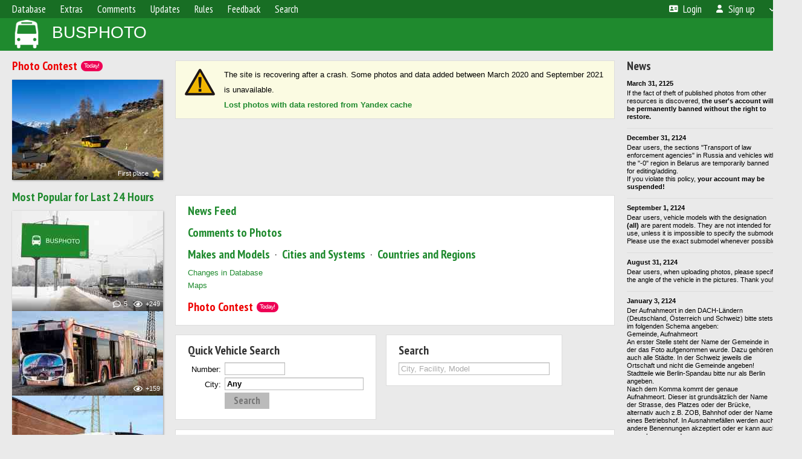

--- FILE ---
content_type: text/html; charset=UTF-8
request_url: https://busphoto.eu/?time=24&cid=110
body_size: 12485
content:
<!DOCTYPE html>
<html lang="en">
<head>
<meta http-equiv="content-type" content="text/html;charset=UTF-8">
<meta name="description" content="Photos of buses from all the world. Vehicle database.">
<meta name="keywords" content="bus photos">
<meta name="theme-color" content="#1f8a2e">
<meta property="og:title" content="Database / Photo gallery">
<meta name="viewport" content="width=1000,user-scalable=yes">
<title>BUSPHOTO — Database / Photo gallery</title>
<link rel="alternate" hreflang="x-default" href="https://busphoto.eu/?time=24&amp;cid=110">
<link rel="alternate" hreflang="ru" href="https://busphoto.eu/?time=24&amp;cid=110&amp;lang=ru">
<link rel="alternate" hreflang="cs" href="https://busphoto.eu/?time=24&amp;cid=110&amp;lang=cs">
<link rel="alternate" hreflang="da" href="https://busphoto.eu/?time=24&amp;cid=110&amp;lang=da">
<link rel="alternate" hreflang="de" href="https://busphoto.eu/?time=24&amp;cid=110&amp;lang=de">
<link rel="alternate" hreflang="et" href="https://busphoto.eu/?time=24&amp;cid=110&amp;lang=et">
<link rel="alternate" hreflang="en" href="https://busphoto.eu/?time=24&amp;cid=110&amp;lang=en">
<link rel="alternate" hreflang="es" href="https://busphoto.eu/?time=24&amp;cid=110&amp;lang=es">
<link rel="alternate" hreflang="fi" href="https://busphoto.eu/?time=24&amp;cid=110&amp;lang=fi">
<link rel="alternate" hreflang="fr" href="https://busphoto.eu/?time=24&amp;cid=110&amp;lang=fr">
<link rel="alternate" hreflang="is" href="https://busphoto.eu/?time=24&amp;cid=110&amp;lang=is">
<link rel="alternate" hreflang="it" href="https://busphoto.eu/?time=24&amp;cid=110&amp;lang=it">
<link rel="alternate" hreflang="lv" href="https://busphoto.eu/?time=24&amp;cid=110&amp;lang=lv">
<link rel="alternate" hreflang="lt" href="https://busphoto.eu/?time=24&amp;cid=110&amp;lang=lt">
<link rel="alternate" hreflang="hu" href="https://busphoto.eu/?time=24&amp;cid=110&amp;lang=hu">
<link rel="alternate" hreflang="nl" href="https://busphoto.eu/?time=24&amp;cid=110&amp;lang=nl">
<link rel="alternate" hreflang="no" href="https://busphoto.eu/?time=24&amp;cid=110&amp;lang=no">
<link rel="alternate" hreflang="pl" href="https://busphoto.eu/?time=24&amp;cid=110&amp;lang=pl">
<link rel="alternate" hreflang="pt" href="https://busphoto.eu/?time=24&amp;cid=110&amp;lang=pt">
<link rel="alternate" hreflang="ro" href="https://busphoto.eu/?time=24&amp;cid=110&amp;lang=ro">
<link rel="alternate" hreflang="sk" href="https://busphoto.eu/?time=24&amp;cid=110&amp;lang=sk">
<link rel="alternate" hreflang="sv" href="https://busphoto.eu/?time=24&amp;cid=110&amp;lang=sv">
<link rel="alternate" hreflang="tr" href="https://busphoto.eu/?time=24&amp;cid=110&amp;lang=tr">
<link rel="alternate" hreflang="be" href="https://busphoto.eu/?time=24&amp;cid=110&amp;lang=be">
<link rel="alternate" hreflang="bg" href="https://busphoto.eu/?time=24&amp;cid=110&amp;lang=bg">
<link rel="alternate" hreflang="uk" href="https://busphoto.eu/?time=24&amp;cid=110&amp;lang=uk">
<link rel="alternate" hreflang="ka" href="https://busphoto.eu/?time=24&amp;cid=110&amp;lang=ka">
<link rel="alternate" hreflang="he" href="https://busphoto.eu/?time=24&amp;cid=110&amp;lang=he">
<link rel="alternate" hreflang="ar" href="https://busphoto.eu/?time=24&amp;cid=110&amp;lang=ar">
<link rel="alternate" hreflang="fa" href="https://busphoto.eu/?time=24&amp;cid=110&amp;lang=fa">
<link rel="alternate" hreflang="ta" href="https://busphoto.eu/?time=24&amp;cid=110&amp;lang=ta">
<link rel="alternate" hreflang="jp" href="https://busphoto.eu/?time=24&amp;cid=110&amp;lang=jp">
<link rel="alternate" hreflang="cn" href="https://busphoto.eu/?time=24&amp;cid=110&amp;lang=cn">
<link rel="shortcut icon" type="image/ico" href="/favicon.ico">
<link rel="icon" type="image/ico" href="/favicon.ico">
<link rel="apple-touch-icon" sizes="57x57" href="/img/icons/bflogo_57.png">
<link rel="apple-touch-icon" sizes="72x72" href="/img/icons/bflogo_72.png">
<link rel="apple-touch-icon" sizes="76x76" href="/img/icons/bflogo_76.png">
<link rel="apple-touch-icon" sizes="114x114" href="/img/icons/bflogo_114.png">
<link rel="apple-touch-icon" sizes="120x120" href="/img/icons/bflogo_120.png">
<link rel="apple-touch-icon" sizes="144x144" href="/img/icons/bflogo_144.png">
<link rel="apple-touch-icon" sizes="152x152" href="/img/icons/bflogo_152.png">
<link rel="shortcut icon" sizes="128x128" href="/img/icons/bflogo_128.png">
<link rel="shortcut icon" sizes="96x96" href="/img/icons/bflogo_96.png">
<link rel="shortcut icon" sizes="72x72" href="/img/icons/bflogo_72.png">
<link rel="shortcut icon" sizes="48x48" href="/img/icons/bflogo_48.png">
<link rel="shortcut icon" sizes="32x32" href="/img/icons/bflogo_32.png">
<link rel="shortcut icon" sizes="16x16" href="/img/icons/bflogo_16.png">
<link rel="preconnect" href="https://fonts.googleapis.com">
<link rel="preconnect" href="https://fonts.gstatic.com" crossorigin>
<link href="https://fonts.googleapis.com/css2?family=PT+Sans+Narrow:wght@400;700&amp;display=swap" rel="stylesheet">
<link rel="stylesheet" href="/css/fontawesome/css/all.min.css?1702330148">
<link rel="stylesheet" href="/css/style.css?1741183850">
<link rel="stylesheet" href="/css/desktop.css?1704281043">
<script src="/js/jquery.js?1702330705"></script>
<script src="/js/jquery.lazy.min.js?1734031827"></script>
<script src="/js/core.js?1734170942"></script>
<script src="/js/jquery-ui.js?1702330700"></script>
<script src="/js/selector.js?1730197667"></script>
<script src="/index.js?1702331895"></script>
</head>

<body>
<div id="backgr"></div>
<table class="tmain">
<tr><td class="mm-bar">
<ul class="mm mm-level-1"><li><a href="#" onclick="return false" class="mm-item"><span class="mm-label">Database</span></a><div><ul class="mm-level-2"><li><a href="/models.php" class="mm-item"><span class="mm-label">Models</span></a></li><li><a href="/networks.php" class="mm-item"><span class="mm-label">Cities and Systems</span></a></li><li><a href="/country/" class="mm-item"><span class="mm-label">Countries and Regions</span></a></li><li><a href="/update-v/" class="mm-item"><span class="mm-label">Changes in Database</span></a></li></ul></div></li><li><a href="#" onclick="return false" class="mm-item"><span class="mm-label">Extras</span></a><div><ul class="mm-level-2"><li><a href="/news.php" class="mm-item"><span class="mm-label">News & Chronology</span></a></li><li><a href="/misc/" class="mm-item"><span class="mm-label">Miscellaneous</span></a></li><li><a href="/voting.php" class="mm-item"><span class="mm-label">Photo Contest</span></a></li><li><a href="/maps.php" class="mm-item"><span class="mm-label">Maps</span></a></li><li><a href="/links.php" class="mm-item"><span class="mm-label">Links</span></a></li></ul></div></li><li><a href="/comments.php" class="mm-item"><span class="mm-label">Comments</span></a></li><li><a href="#" onclick="return false" class="mm-item"><span class="mm-label">Updates</span></a><div><ul class="mm-level-2"><li><a href="/update.php?time=24" class="mm-item"><span class="mm-label">New Photos</span></a></li><li><a href="/feed.php" class="mm-item"><span class="mm-label">News Feed</span></a></li><li><a href="/update.php" class="mm-item"><span class="mm-label">All Updates by Date</span></a></li></ul></div></li><li><a href="/rules/" class="mm-item"><span class="mm-label">Rules</span></a><div><ul class="mm-level-2"><li><a href="/rules/pub/" class="mm-item"><span class="mm-label">Photo Publication Criteria</span></a></li><li><a href="/rules/photo/" class="mm-item"><span class="mm-label">Photo Information Rules</span></a></li></ul></div></li><li><a href="/feedback.php" class="mm-item"><span class="mm-label">Feedback</span></a></li><li><a href="/search.php" class="mm-item"><span class="mm-label">Search</span></a><div><ul class="mm-level-2"><li><a href="/search.php" class="mm-item"><span class="mm-label">Search Photos</span></a></li><li><a href="/vsearch.php" class="mm-item"><span class="mm-label">Search Vehicles</span></a></li><li><a href="/csearch.php" class="mm-item"><span class="mm-label">Search Comments</span></a></li><li><a href="/authors.php" class="mm-item"><span class="mm-label">Search Authors</span></a></li></ul></div></li><li class="mm-pad-right"><a href="/login.php" class="mm-item"><span class="mm-icon"><i class="fas fa-xs fa-address-card"></i></span><span class="mm-label">Login</span></a></li><li><a href="/register.php" class="mm-item"><span class="mm-icon"><i class="fas fa-xs fa-user"></i></span><span class="mm-label">Sign up</span></a></li><li class="mm-lang mm-wide"><a href="#" onclick="return false" class="mm-item"><span class="mm-icon"><img src="/img/arrow.png?1" class="arrow"></span><span class="mm-label">English</span><span class="mm-right-icon"><img src="/img/r/36.gif"></span></a><div><ul class="mm-level-2"><li><a href="/set.php?l=ru" class="mm-item"><span class="mm-icon"><img src="/img/r/3.gif"></span><span class="mm-label">Русский</span></a></li><li><a href="/set.php?l=cs" class="mm-item"><span class="mm-icon"><img src="/img/r/30.gif"></span><span class="mm-label">Čeština</span></a></li><li><a href="/set.php?l=da" class="mm-item"><span class="mm-icon"><img src="/img/r/50.gif"></span><span class="mm-label">Dansk</span></a></li><li><a href="/set.php?l=de" class="mm-item"><span class="mm-icon"><img src="/img/r/7.gif"></span><span class="mm-label">Deutsch</span></a></li><li><a href="/set.php?l=et" class="mm-item"><span class="mm-icon"><img src="/img/r/18.gif"></span><span class="mm-label">Eesti</span></a></li><li><a href="/set.php?l=en" class="mm-item"><span class="mm-icon"><img src="/img/r/36.gif"></span><span class="mm-label">English</span></a></li><li><a href="/set.php?l=es" class="mm-item"><span class="mm-icon"><img src="/img/r/40.gif"></span><span class="mm-label">Español</span></a></li><li><a href="/set.php?l=fi" class="mm-item"><span class="mm-icon"><img src="/img/r/17.gif"></span><span class="mm-label">Suomi</span></a></li><li><a href="/set.php?l=fr" class="mm-item"><span class="mm-icon"><img src="/img/r/28.gif"></span><span class="mm-label">Français</span></a></li><li><a href="/set.php?l=is" class="mm-item"><span class="mm-icon"><img src="/img/r/67.gif"></span><span class="mm-label">Íslenska</span></a></li><li><a href="/set.php?l=it" class="mm-item"><span class="mm-icon"><img src="/img/r/33.gif"></span><span class="mm-label">Italiano</span></a></li><li><a href="/set.php?l=lv" class="mm-item"><span class="mm-icon"><img src="/img/r/6.gif"></span><span class="mm-label">Latviešu</span></a></li><li><a href="/set.php?l=lt" class="mm-item"><span class="mm-icon"><img src="/img/r/27.gif"></span><span class="mm-label">Lietuvių</span></a></li><li><a href="/set.php?l=hu" class="mm-item"><span class="mm-icon"><img src="/img/r/29.gif"></span><span class="mm-label">Magyar</span></a></li><li><a href="/set.php?l=nl" class="mm-item"><span class="mm-icon"><img src="/img/r/32.gif"></span><span class="mm-label">Nederlands</span></a></li><li><a href="/set.php?l=no" class="mm-item"><span class="mm-icon"><img src="/img/r/19.gif"></span><span class="mm-label">Norsk</span></a></li><li><a href="/set.php?l=pl" class="mm-item"><span class="mm-icon"><img src="/img/r/25.gif"></span><span class="mm-label">Polski</span></a></li><li><a href="/set.php?l=pt" class="mm-item"><span class="mm-icon"><img src="/img/r/46.gif"></span><span class="mm-label">Português</span></a></li><li><a href="/set.php?l=ro" class="mm-item"><span class="mm-icon"><img src="/img/r/21.gif"></span><span class="mm-label">Română</span></a></li><li><a href="/set.php?l=sk" class="mm-item"><span class="mm-icon"><img src="/img/r/35.gif"></span><span class="mm-label">Slovenčina</span></a></li><li><a href="/set.php?l=sv" class="mm-item"><span class="mm-icon"><img src="/img/r/22.gif"></span><span class="mm-label">Svenska</span></a></li><li><a href="/set.php?l=tr" class="mm-item"><span class="mm-icon"><img src="/img/r/44.gif"></span><span class="mm-label">Türkçe</span></a></li><li><a href="/set.php?l=be" class="mm-item"><span class="mm-icon"><img src="/img/r/2.gif"></span><span class="mm-label">Беларуская</span></a></li><li><a href="/set.php?l=bg" class="mm-item"><span class="mm-icon"><img src="/img/r/8.gif"></span><span class="mm-label">Български</span></a></li><li><a href="/set.php?l=uk" class="mm-item"><span class="mm-icon"><img src="/img/r/1.gif"></span><span class="mm-label">Українська</span></a></li><li><a href="/set.php?l=ka" class="mm-item"><span class="mm-icon"><img src="/img/r/34.gif"></span><span class="mm-label">ქართული ენა</span></a></li><li><a href="/set.php?l=he" class="mm-item"><span class="mm-icon"><img src="/img/r/26.gif"></span><span class="mm-label">עִבְרִית</span></a></li><li><a href="/set.php?l=ar" class="mm-item"><span class="mm-icon"><img src="/img/r/72.gif"></span><span class="mm-label">العربية</span></a></li><li><a href="/set.php?l=fa" class="mm-item"><span class="mm-icon"><img src="/img/r/76.gif"></span><span class="mm-label">فارْسِى</span></a></li><li><a href="/set.php?l=ta" class="mm-item"><span class="mm-icon"><img src="/img/r/52.gif"></span><span class="mm-label">தமிழ்</span></a></li><li><a href="/set.php?l=jp" class="mm-item"><span class="mm-icon"><img src="/img/r/75.gif"></span><span class="mm-label">日本語</span></a></li><li><a href="/set.php?l=cn" class="mm-item"><span class="mm-icon"><img src="/img/r/57.gif"></span><span class="mm-label">汉语</span></a></li></ul></div></li></ul>
</td></tr>
<tr><td><a href="/" id="title"><img src="/img/sttslogo.png" alt="Busphoto"><span>BUSPHOTO</span></a></td></tr>
<tr><td class="main">
<table id="idx-main"><tr>
<td style="vertical-align:top; padding-right:20px">
	<h4><a href="voting.php" style="color:#e00">Photo Contest&nbsp;<span class="notify-count" style="position:relative; top:-2px; left:2px">Today!</span></a></h4>
<a href="/photo/857569/?top=1" target="_blank" class="prw"><img src="https://s1.busphoto.eu/photo/08/57/56/857569_s.jpg" class="f"><div class="hpshade">First place <img src="/img/vs3.png" style="position:relative; top:-2px; left:2px"></div></a><br /><br />

	<h4><a href="top30.php">Most Popular for Last 24 Hours</a></h4>
	<div>
		<a href="/photo/866951/?top=1" target="_blank" class="prw" title="Kyiv, Ataman A092H6 # АІ 0296 НМ; Kyiv &mdash; Photo creativitiy; Kyiv &mdash; Miscellaneous photos"><img src="/photo/08/66/95/866951_s.jpg" alt="Kyiv, Ataman A092H6 # АІ 0296 НМ; Kyiv &mdash; Photo creativitiy; Kyiv &mdash; Miscellaneous photos" class="f"><div class="hpshade"><div class="com-icon">5</div><div class="eye-icon">+249</div></div></a><a href="/photo/867010/?top=1" target="_blank" class="prw" title="Soest, Mercedes-Benz O530 Citaro Facelift G CNG # -----"><img src="/photo/08/67/01/867010_s.jpg" alt="Soest, Mercedes-Benz O530 Citaro Facelift G CNG # -----" class="f"><div class="hpshade"><div class="eye-icon">+159</div></div></a><a href="/photo/866766/?top=1" target="_blank" class="prw" title="Gelsenkirchen, Mercedes-Benz Citaro C2 # GE-VR 583"><img src="/photo/08/66/76/866766_s.jpg" alt="Gelsenkirchen, Mercedes-Benz Citaro C2 # GE-VR 583" class="f"><div class="hpshade"><div class="eye-icon">+119</div></div></a><a href="/photo/867008/?top=1" target="_blank" class="prw" title="Soest, Mercedes-Benz O530 Citaro Facelift G CNG # -----"><img src="/photo/08/67/00/867008_s.jpg" alt="Soest, Mercedes-Benz O530 Citaro Facelift G CNG # -----" class="f"><div class="hpshade"><div class="eye-icon">+79</div></div></a><a href="/photo/866215/?top=1" target="_blank" class="prw" title="Hamburg, Mercedes-Benz O530 Citaro Facelift # 0807"><img src="/photo/08/66/21/866215_s.jpg" alt="Hamburg, Mercedes-Benz O530 Citaro Facelift # 0807" class="f"><div class="hpshade"><div class="com-icon">9</div><div class="eye-icon">+64</div></div></a><a href="/photo/866770/?top=1" target="_blank" class="prw" title="Gelsenkirchen, Mercedes-Benz O530 Citaro Facelift G # GE-VR 582"><img src="/photo/08/66/77/866770_s.jpg" alt="Gelsenkirchen, Mercedes-Benz O530 Citaro Facelift G # GE-VR 582" class="f"><div class="hpshade"><div class="eye-icon">+58</div></div></a><a href="/photo/866504/?top=1" target="_blank" class="prw" title="Hamburg, Mercedes-Benz Citaro C2 LE # 6950"><img src="/photo/08/66/50/866504_s.jpg" alt="Hamburg, Mercedes-Benz Citaro C2 LE # 6950" class="f"><div class="hpshade"><div class="eye-icon">+56</div></div></a><a href="/photo/864844/?top=1" target="_blank" class="prw" title="Solingen, Mercedes-Benz Citaro C2 G # 341"><img src="/photo/08/64/84/864844_s.jpg" alt="Solingen, Mercedes-Benz Citaro C2 G # 341" class="f"><div class="hpshade"><div class="eye-icon">+49</div></div></a><a href="/photo/867233/?top=1" target="_blank" class="prw" title="Gomel, MAZ-303.047 # АО 6020-3"><img src="/photo/08/67/23/867233_s.jpg" alt="Gomel, MAZ-303.047 # АО 6020-3" class="f"><div class="hpshade"><div class="com-icon">4</div><div class="eye-icon">+49</div></div><div class="temp" style="background-image:url('/img/cond.png')"></div></a><a href="/photo/866505/?top=1" target="_blank" class="prw" title="Hamburg, Mercedes-Benz Citaro C2 # 1907; Hamburg, Mercedes-Benz Citaro C2 # 1908; Hamburg, Mercedes-Benz Citaro C2 LE # 6969"><img src="/photo/08/66/50/866505_s.jpg" alt="Hamburg, Mercedes-Benz Citaro C2 # 1907; Hamburg, Mercedes-Benz Citaro C2 # 1908; Hamburg, Mercedes-Benz Citaro C2 LE # 6969" class="f"><div class="hpshade"><div class="eye-icon">+48</div></div></a><a href="/photo/866486/?top=1" target="_blank" class="prw" title="Chalkida, Mercedes-Benz O530 Citaro Facelift # 29"><img src="/photo/08/66/48/866486_s.jpg" alt="Chalkida, Mercedes-Benz O530 Citaro Facelift # 29" class="f"><div class="hpshade"><div class="eye-icon">+36</div></div></a>	</div>
	<div style="margin:10px 0 20px; line-height:1.5">
		<a href="top30.php?mode=reverse">Least Popular</a><br />
		<a href="top30.php?mode=commented">Most Discussed</a><br />
	</div>

	<h4>Currently Online (4)</h4><div><a href="/author/8509/">fmo_david</a>, <a href="/author/12546/">Poschi Schwyz</a>, <a href="/author/6328/">ÖPNV Schweiz</a>, <a href="/author/8094/">Станислав Войнов</a></div><br />


</td>
<td style="vertical-align:top; width:100%; padding-top:4px">

<div class="p20w" style="background-color:#fbfbe2; margin-bottom:15px">
<table><tr>
<td style="padding:13px 0 5px 15px" valign="top"><img src="/img/excl.png?1" /></td>
<td style="padding:10px 15px; line-height:25px">The site is recovering after a crash. Some photos and data added between March 2020 and September 2021 is unavailable.<br><b><a href="/articles/2172/">Lost photos with data restored from Yandex cache</a></b></td>
</tr></table>
</div>
<script async src="https://pagead2.googlesyndication.com/pagead/js/adsbygoogle.js?client=ca-pub-6385089672703369"
        crossorigin="anonymous"></script>
<!-- Busphoto - Главная страница -->
<ins class="adsbygoogle"
	 style="display:inline-block;width:728px;height:90px"
     data-ad-client="ca-pub-6385089672703369"
     data-ad-slot="1959642521"></ins>
<script>
     (adsbygoogle = window.adsbygoogle || []).push({});
</script>
<br><br>
	<div class="p20">
<h4><a href="/feed/" class="nw">News Feed</a></h4>
<h4><a href="/comments.php">Comments to Photos</a></h4>
<h4><a href="models.php">Makes and Models</a> <span style="font-weight:normal">&nbsp;&middot;&nbsp;</span> <a href="networks.php">Cities and Systems</a> <span style="font-weight:normal">&nbsp;&middot;&nbsp;</span> <a href="/country/">Countries and Regions</a></h4>
		<div><a href="/update-v/">Changes in Database</a></div>
		<div style="margin-top:6px"><a href="/maps.php">Maps</a></div>
		<h4 style="margin-top:15px"><a href="voting.php" style="color:#e00">Photo Contest&nbsp;<span class="notify-count" style="position:relative; top:-2px; left:2px">Today!</span></a></h4>
	</div><br />


	<script>
addTexts({
	'IX_ANY': 'Any',
	'CITY': 'City',
	'DEPOT': 'Facility',
	'MODEL': 'Model',
	'IX_LOGGING': 'Logging in...'
});
</script>


	<div class="p20" style="float:left; margin:0 16px 16px 0">
		<h4 style="margin-bottom:7px">Quick Vehicle Search</h4>

		<table>
			<tr>
				<td class="lcol">Number:</td>
				<td style="padding-bottom:4px">
					<input type="text" name="num" id="num" style="width:100px">
					<input type="hidden" name="type" value="1">
				</td>
			</tr>
			<tr>
				<td class="lcol">City:</td>
				<td class="nw" style="padding-bottom:4px">
					<input type="hidden" name="cid" id="cid" value="0">
					<input type="text" id="cname" style="width:230px; padding-left:3px" value="Any">
				</td>
			</tr>
			<tr>
				<td></td>
				<td>
					<input type="button" id="qsearch" value="Search">					<div style="position:relative; z-index:10"><div id="cars_list" style="position:absolute; margin-top:5px; background-color:#fff; display:none" class="shadow"></div></div>
				</td>
			</tr>
		</table>
	</div>


	<div class="p20" style="float:left; margin:0 16px 16px 0">
		<h4 style="margin-bottom:7px">Search</h4>
		<input type="text" id="unisearch" style="width:250px" placeholder="City, Facility, Model" />
	</div>
	<br clear="all" />


	<div class="p20">
		<h4><a href="/update.php?time=24">Recently added photos</a></h4>
		<div style="height:120px; overflow:hidden; position:relative; margin:0 -20px 7px">
			<div class="vsshade-left" style="position:absolute; display:none"></div>
			<div class="arr-left" style="display:none"></div>
			<div class="nw" style="position:absolute">
				<a href="/photo/867616/?upd=1" target="_blank" class="prw"><div class="vpshade"></div><img style="width:auto; height:120px" src="/photo/08/67/61/867616_s.jpg"></a><a href="/photo/867615/?upd=1" target="_blank" class="prw"><div class="vpshade"></div><img style="width:auto; height:120px" src="/photo/08/67/61/867615_s.jpg"></a><a href="/photo/867614/?upd=1" target="_blank" class="prw"><div class="vpshade"></div><img style="width:auto; height:120px" src="/photo/08/67/61/867614_s.jpg"></a><a href="/photo/867613/?upd=1" target="_blank" class="prw"><div class="vpshade"></div><img style="width:auto; height:120px" src="/photo/08/67/61/867613_s.jpg"></a><a href="/photo/867612/?upd=1" target="_blank" class="prw"><div class="vpshade"></div><img style="width:auto; height:120px" src="/photo/08/67/61/867612_s.jpg"></a><a href="/photo/867611/?upd=1" target="_blank" class="prw"><div class="vpshade"></div><img style="width:auto; height:120px" src="/photo/08/67/61/867611_s.jpg"></a><a href="/photo/867610/?upd=1" target="_blank" class="prw"><div class="vpshade"></div><img style="width:auto; height:120px" src="/photo/08/67/61/867610_s.jpg"></a><a href="/photo/867609/?upd=1" target="_blank" class="prw"><div class="vpshade"></div><img style="width:auto; height:120px" src="/photo/08/67/60/867609_s.jpg"></a><a href="/photo/867608/?upd=1" target="_blank" class="prw"><div class="vpshade"></div><img style="width:auto; height:120px" src="/photo/08/67/60/867608_s.jpg"></a><a href="/photo/867607/?upd=1" target="_blank" class="prw"><div class="vpshade"></div><img style="width:auto; height:120px" src="/photo/08/67/60/867607_s.jpg"></a></div>
			<div class="arr-right" pid="867607" idx="0"></div>
			<div class="vsshade-right"></div>
		</div>
		<div class="sm">The newest photo has been added 6 min. ago</div><br />
<span class="sm"><b><a href="/update.php?time=24&amp;cid=1745">Aachen</a></b>:<br /><span style="color:#999">» </span><a href="/update.php?time=24&amp;cid=1745">546.<br /><b><a href="/update.php?time=24&amp;cid=5376">Alessandria</a></b>:<br /><span style="color:#999">» </span><a href="/update.php?time=24&amp;cid=5376">464.<br /><b><a href="/update.php?time=24&amp;cid=580">Almaty</a></b>:<br /><span style="color:#999">» </span><a href="/update.php?time=24&amp;cid=580">5127-G2, 2757, 2450.<br /><b><a href="/update.php?time=24&amp;cid=4007">Alytus</a></b>:<br /><span style="color:#999">» </span><a href="/update.php?time=24&amp;cid=4007">113.<br /><b><a href="/update.php?time=24&amp;cid=5354">Athens</a></b>:<br /><span style="color:#999">» </span><a href="/update.php?time=24&amp;cid=5354">4463, 4479, 1346, 9068, 847, 4560.<br /><b><a href="/update.php?time=24&amp;cid=5188">Baden</a></b>:<br /><span style="color:#999">» </span><a href="/update.php?time=24&amp;cid=5188">5708.<br /><b><a href="/update.php?time=24&amp;cid=1291">Baia Mare</a></b>:<br /><span style="color:#999">» </span><a href="/update.php?time=24&amp;cid=1291">0036.<br /><b><a href="/update.php?time=24&amp;cid=966">Baku</a></b>:<br /><span style="color:#999">» </span><a href="/update.php?time=24&amp;cid=966">15875, 67547.<br /><b><a href="/update.php?time=24&amp;cid=10">Baranovichi</a></b>:<br /><span style="color:#999">» </span><a href="/update.php?time=24&amp;cid=10">12380.<br /><b><a href="/update.php?time=24&amp;cid=894">Berlin</a></b>:<br /><span style="color:#999">» </span><a href="/update.php?time=24&amp;cid=894">4981, 1810, 2368, 5435, 3721, UL-SC 8692.<br /><b><a href="/update.php?time=24&amp;cid=2722">Bern</a></b>:<br /><span style="color:#999">» </span><a href="/update.php?time=24&amp;cid=2722">238, 831, 193, 181, 222, 5, 889.<br /><b><a href="/update.php?time=24&amp;cid=1436">Białystok</a></b>:<br /><span style="color:#999">» </span><a href="/update.php?time=24&amp;cid=1436">233, 461.<br /><b><a href="/update.php?time=24&amp;cid=4624">Biberach an der Riß</a></b>:<br /><span style="color:#999">» </span><a href="/update.php?time=24&amp;cid=4624">BC-SV 992.<br /><b><a href="/update.php?time=24&amp;cid=4736">Bitburg (Eifelkreis)</a></b>:<br /><span style="color:#999">» </span><a href="/update.php?time=24&amp;cid=4736">EU-A 4700.<br /><b><a href="/update.php?time=24&amp;cid=4502">Blansko</a></b>:<br /><span style="color:#999">» </span><a href="/update.php?time=24&amp;cid=4502">6E8 1068.<br /><b><a href="/update.php?time=24&amp;cid=5236">Bolzano</a></b>:<br /><span style="color:#999">» </span><a href="/update.php?time=24&amp;cid=5236">387, GE-912XR.<br /><b><a href="/update.php?time=24&amp;cid=44">Borisov</a></b>:<br /><span style="color:#999">» </span><a href="/update.php?time=24&amp;cid=44">5 ТАХ 4708.<br /><b><a href="/update.php?time=24&amp;cid=967">Bratislava</a></b>:<br /><span style="color:#999">» </span><a href="/update.php?time=24&amp;cid=967">54003, AA-698MG, AA-228EH, BL-263OG, AA-922EI.<br /><b><a href="/update.php?time=24&amp;cid=1744">Braunschweig</a></b>:<br /><span style="color:#999">» </span><a href="/update.php?time=24&amp;cid=1744">MZ-DB 9417, MZ-DB 6412.<br /><b><a href="/update.php?time=24&amp;cid=895">Bremen</a></b>:<br /><span style="color:#999">» </span><a href="/update.php?time=24&amp;cid=895">4907, HB-BT 666, 4772.<br /><b><a href="/update.php?time=24&amp;cid=2155">Brno</a></b>:<br /><span style="color:#999">» </span><a href="/update.php?time=24&amp;cid=2155">7062.<br /><b><a href="/update.php?time=24&amp;cid=357">Budapest</a></b>:<br /><span style="color:#999">» </span><a href="/update.php?time=24&amp;cid=357">AO AV-916, AO AV-915, TDE-325, AO AV-881, AO AV-856, LAF-120, MXU-940, SEF-395, KRU-411, FLR-741, FJX-218, FJX-193, FKU-903, FJX-210, MFW-521, FJX-235, FKU-925, LZF-025, PMP-917.<br /><b><a href="/update.php?time=24&amp;cid=6243">Bursa</a></b>:<br /><span style="color:#999">» </span><a href="/update.php?time=24&amp;cid=6243">449, 227, 16 BVH 75, 7070, 16 JJK 77, 60, 144, 214, 455, 610, 23567, 80, 107, 121, 201, 167, 511, 130, 279, 313, 586, 589, 472, 303, 148, 282, 311, 441, 133.<br /><b><a href="/update.php?time=24&amp;cid=4630">Calw</a></b>:<br /><span style="color:#999">» </span><a href="/update.php?time=24&amp;cid=4630">2501, 1829, NU-MB 7890.<br /><b><a href="/update.php?time=24&amp;cid=6513">Capellen</a></b>:<br /><span style="color:#999">» </span><a href="/update.php?time=24&amp;cid=6513">RG 6025, SL 3651, SL 3694, DC 4605, DC 4571.<br /><b><a href="/update.php?time=24&amp;cid=4684">Cloppenburg</a></b>:<br /><span style="color:#999">» </span><a href="/update.php?time=24&amp;cid=4684">CLP-WJ 561.<br /><b><a href="/update.php?time=24&amp;cid=2327">Cluj-Napoca</a></b>:<br /><span style="color:#999">» </span><a href="/update.php?time=24&amp;cid=2327">544.<br /><b><a href="/update.php?time=24&amp;cid=4734">Cochem</a></b>:<br /><span style="color:#999">» </span><a href="/update.php?time=24&amp;cid=4734">COC-KN 93.<br /><b><a href="/update.php?time=24&amp;cid=4046">Darmstadt</a></b>:<br /><span style="color:#999">» </span><a href="/update.php?time=24&amp;cid=4046">408, 422.<br /><b><a href="/update.php?time=24&amp;cid=4745">Daun</a></b>:<br /><span style="color:#999">» </span><a href="/update.php?time=24&amp;cid=4745">DAU-RH 8.<br /><b><a href="/update.php?time=24&amp;cid=355">Dnipro</a></b>:<br /><span style="color:#999">» </span><a href="/update.php?time=24&amp;cid=355">АЕ 3704 СН.<br /><b><a href="/update.php?time=24&amp;cid=1743">Dortmund</a></b>:<br /><span style="color:#999">» </span><a href="/update.php?time=24&amp;cid=1743">1032, DO-VL 8000, 1290, 1864, 1426.<br /><b><a href="/update.php?time=24&amp;cid=1084">Dresden</a></b>:<br /><span style="color:#999">» </span><a href="/update.php?time=24&amp;cid=1084">459 007-6.<br /><b><a href="/update.php?time=24&amp;cid=911">Dushanbe</a></b>:<br /><span style="color:#999">» </span><a href="/update.php?time=24&amp;cid=911">1465.<br /><b><a href="/update.php?time=24&amp;cid=54">Dzerzhinsk</a></b>:<br /><span style="color:#999">» </span><a href="/update.php?time=24&amp;cid=54">ВА 5439-5.<br /><b><a href="/update.php?time=24&amp;cid=4788">Düren</a></b>:<br /><span style="color:#999">» </span><a href="/update.php?time=24&amp;cid=4788">57.<br /><b><a href="/update.php?time=24&amp;cid=1081">Düsseldorf</a></b>:<br /><span style="color:#999">» </span><a href="/update.php?time=24&amp;cid=1081">D-BV 1020, 8555, 7179.<br /><b><a href="/update.php?time=24&amp;cid=4579">Ebersberg</a></b>:<br /><span style="color:#999">» </span><a href="/update.php?time=24&amp;cid=4579">1959, 1529.<br /><b><a href="/update.php?time=24&amp;cid=4805">Eisenberg (Thüringen)</a></b>:<br /><span style="color:#999">» </span><a href="/update.php?time=24&amp;cid=4805">409.<br /><b><a href="/update.php?time=24&amp;cid=4657">Erbach (Odenwald)</a></b>:<br /><span style="color:#999">» </span><a href="/update.php?time=24&amp;cid=4657">129.<br /><b><a href="/update.php?time=24&amp;cid=4666">Eschwege</a></b>:<br /><span style="color:#999">» </span><a href="/update.php?time=24&amp;cid=4666">ESW-WB 170, ESW-WB 165, ESW-WB 161, ESW-WB 155.<br /><b><a href="/update.php?time=24&amp;cid=4582">Forchheim</a></b>:<br /><span style="color:#999">» </span><a href="/update.php?time=24&amp;cid=4582">FO-FK 5300, FO-CM 25, FO-CM 262, FO-CM 354.<br /><b><a href="/update.php?time=24&amp;cid=1085">Frankfurt am Main</a></b>:<br /><span style="color:#999">» </span><a href="/update.php?time=24&amp;cid=1085">241.<br /><b><a href="/update.php?time=24&amp;cid=4756">Freiberg</a></b>:<br /><span style="color:#999">» </span><a href="/update.php?time=24&amp;cid=4756">1618.<br /><b><a href="/update.php?time=24&amp;cid=4564">Freising</a></b>:<br /><span style="color:#999">» </span><a href="/update.php?time=24&amp;cid=4564">FS-SW 741.<br /><b><a href="/update.php?time=24&amp;cid=4625">Friedrichshafen</a></b>:<br /><span style="color:#999">» </span><a href="/update.php?time=24&amp;cid=4625">FN-SW 2311, FN-SW 2327.<br /><b><a href="/update.php?time=24&amp;cid=1762">Fulda</a></b>:<br /><span style="color:#999">» </span><a href="/update.php?time=24&amp;cid=1762">FD-N 1989, FD-UB 74, FD-VG 232, FD-UB 736, FD-UB 735, FD-UB 78, FD-UB 88.<br /><b><a href="/update.php?time=24&amp;cid=4794">Gelsenkirchen</a></b>:<br /><span style="color:#999">» </span><a href="/update.php?time=24&amp;cid=4794">ohne Zul., GE-VR 170, GE-VR 225, GE-VR 270, GE-VR 415, GE-VR 583.<br /><b><a href="/update.php?time=24&amp;cid=4565">Gießen</a></b>:<br /><span style="color:#999">» </span><a href="/update.php?time=24&amp;cid=4565">GI-EV 2400.<br /><b><a href="/update.php?time=24&amp;cid=7">Gomel</a></b>:<br /><span style="color:#999">» </span><a href="/update.php?time=24&amp;cid=7">АО 6020-3.<br /><b><a href="/update.php?time=24&amp;cid=3017">Graz</a></b>:<br /><span style="color:#999">» </span><a href="/update.php?time=24&amp;cid=3017">951.<br /><b><a href="/update.php?time=24&amp;cid=6">Grodna</a></b>:<br /><span style="color:#999">» </span><a href="/update.php?time=24&amp;cid=6">010740, 020681.<br /><b><a href="/update.php?time=24&amp;cid=4628">Göppingen</a></b>:<br /><span style="color:#999">» </span><a href="/update.php?time=24&amp;cid=4628">GP-SI 489.<br /><b><a href="/update.php?time=24&amp;cid=896">Hamburg</a></b>:<br /><span style="color:#999">» </span><a href="/update.php?time=24&amp;cid=896">NU-XA 360, 2310, 4919, 1918, 1826, NU-XA 358, NU-XA 357, 0908, 2414, 1101, 7611, 0913, 1959, 1010, 2536, 2534, 2542, 2532, 2548, 302, 2976, 2530, 1860, 2417, 1732, 2622, 2623, 3813, 7340, 1867, 1891, 1151, 6301, 1456, 0911, 1006, 2540, 7343, 2569, 7520, 0918, 7624, 0909, 7338, 3508, 1003, 7722, 2004, 7336, 3833, 1910, 7335, 1906, 1319, 1913, 7723, 7511, 2046, 7345, 0807, 1768, 1217, 2105, 2597, 2376, HH-ED 3443.<br /><span style="color:#999">» </span><i>Photo creativitiy</i><br /><b><a href="/update.php?time=24&amp;cid=1078">Hannover</a></b>:<br /><span style="color:#999">» </span><a href="/update.php?time=24&amp;cid=1078">H-RH 337.<br /><b><a href="/update.php?time=24&amp;cid=3024">Ingolstadt</a></b>:<br /><span style="color:#999">» </span><a href="/update.php?time=24&amp;cid=3024">2501.<br /><b><a href="/update.php?time=24&amp;cid=4039">Istanbul</a></b>:<br /><span style="color:#999">» </span><a href="/update.php?time=24&amp;cid=4039">C-014, O2147, C-1864, C-974, O1074.<br /><b><a href="/update.php?time=24&amp;cid=1964">Jyväskylä</a></b>:<br /><span style="color:#999">» </span><a href="/update.php?time=24&amp;cid=1964">443, 447, 449, 452, 461, 463, 464, 467, 470.<br /><b><a href="/update.php?time=24&amp;cid=4066">Kaišiadorys</a></b>:<br /><span style="color:#999">» </span><a href="/update.php?time=24&amp;cid=4066">48.<br /><b><a href="/update.php?time=24&amp;cid=582">Karaganda</a></b>:<br /><span style="color:#999">» </span><a href="/update.php?time=24&amp;cid=582">993 BR 09.<br /><b><a href="/update.php?time=24&amp;cid=1414">Kassel</a></b>:<br /><span style="color:#999">» </span><a href="/update.php?time=24&amp;cid=1414">KS-LC 670, KS-LC 680.<br /><b><a href="/update.php?time=24&amp;cid=1102">Kiel</a></b>:<br /><span style="color:#999">» </span><a href="/update.php?time=24&amp;cid=1102">564.<br /><b><a href="/update.php?time=24&amp;cid=484">Kingisepp</a></b>:<br /><span style="color:#999">» </span><a href="/update.php?time=24&amp;cid=484">Е 059 СУ 198.<br /><b><a href="/update.php?time=24&amp;cid=4735">Kirchheimbolanden</a></b>:<br /><span style="color:#999">» </span><a href="/update.php?time=24&amp;cid=4735">KIB-BB 572.<br /><b><a href="/update.php?time=24&amp;cid=1587">Klaipėda</a></b>:<br /><span style="color:#999">» </span><a href="/update.php?time=24&amp;cid=1587">314, 866.<br /><b><a href="/update.php?time=24&amp;cid=3025">Koblenz</a></b>:<br /><span style="color:#999">» </span><a href="/update.php?time=24&amp;cid=3025">836.<br /><b><a href="/update.php?time=24&amp;cid=1111">Kostanay</a></b>:<br /><span style="color:#999">» </span><a href="/update.php?time=24&amp;cid=1111">723 AF 10, 508 BK 10.<br /><b><a href="/update.php?time=24&amp;cid=7111">Krāslava</a></b>:<br /><span style="color:#999">» </span><a href="/update.php?time=24&amp;cid=7111">LS-711.<br /><b><a href="/update.php?time=24&amp;cid=1">Kyiv</a></b>:<br /><span style="color:#999">» </span><a href="/update.php?time=24&amp;cid=1">7847, 7297, 8269, 4242, 8271, СВ 9075 ВО.<br /><b><a href="/update.php?time=24&amp;cid=4068">Kėdainiai</a></b>:<br /><span style="color:#999">» </span><a href="/update.php?time=24&amp;cid=4068">GZZ 191, 100, 132.<br /><b><a href="/update.php?time=24&amp;cid=5407">La Spezia</a></b>:<br /><span style="color:#999">» </span><a href="/update.php?time=24&amp;cid=5407">CJ-141AH, 2324.<br /><b><a href="/update.php?time=24&amp;cid=1292">Leipzig</a></b>:<br /><span style="color:#999">» </span><a href="/update.php?time=24&amp;cid=1292">MTL-PV 32, MTL-PV 42.<br /><b><a href="/update.php?time=24&amp;cid=2825">London</a></b>:<br /><span style="color:#999">» </span><a href="/update.php?time=24&amp;cid=2825">HV335.<br /><b><a href="/update.php?time=24&amp;cid=5173">Lucerne</a></b>:<br /><span style="color:#999">» </span><a href="/update.php?time=24&amp;cid=5173">30.<br /><b><a href="/update.php?time=24&amp;cid=4119">Ludwigshafen am Rhein</a></b>:<br /><span style="color:#999">» </span><a href="/update.php?time=24&amp;cid=4119">985.<br /><b><a href="/update.php?time=24&amp;cid=977">Luxembourg-ville</a></b>:<br /><span style="color:#999">» </span><a href="/update.php?time=24&amp;cid=977">2310, 108, 118, 133, 101, 122, 140, 141, 112, 87, 203.<br /><b><a href="/update.php?time=24&amp;cid=109">Lviv</a></b>:<br /><span style="color:#999">» </span><a href="/update.php?time=24&amp;cid=109">ВС 2266 ЕТ, ВС 5351 ОА, ВС 5864 МХ, ВС 4927 ТМ, ВС 6315 РТ, 645.<br /><b><a href="/update.php?time=24&amp;cid=1753">Lüdenscheid</a></b>:<br /><span style="color:#999">» </span><a href="/update.php?time=24&amp;cid=1753">201.<br /><b><a href="/update.php?time=24&amp;cid=1678">Mainz</a></b>:<br /><span style="color:#999">» </span><a href="/update.php?time=24&amp;cid=1678">971, 903, 973, 948, 965, 628.<br /><b><a href="/update.php?time=24&amp;cid=4752">Mayen</a></b>:<br /><span style="color:#999">» </span><a href="/update.php?time=24&amp;cid=4752">MYK-FB 228.<br /><b><a href="/update.php?time=24&amp;cid=5421">Messina</a></b>:<br /><span style="color:#999">» </span><a href="/update.php?time=24&amp;cid=5421">24, 23, 26.<br /><b><a href="/update.php?time=24&amp;cid=48">Miadel</a></b>:<br /><span style="color:#999">» </span><a href="/update.php?time=24&amp;cid=48">АО 3921-5.<br /><b><a href="/update.php?time=24&amp;cid=4598">Miltenberg</a></b>:<br /><span style="color:#999">» </span><a href="/update.php?time=24&amp;cid=4598">MIL-E 1105, MIL-E 1107, MIL-E 1112, MIL-E 1113.<br /><b><a href="/update.php?time=24&amp;cid=2">Minsk</a></b>:<br /><span style="color:#999">» </span><a href="/update.php?time=24&amp;cid=2">021687, 034122, ВА 6535-7, 039136, 026476.<br /><b><a href="/update.php?time=24&amp;cid=4">Mogilev</a></b>:<br /><span style="color:#999">» </span><a href="/update.php?time=24&amp;cid=4">2357, АІ 9320-6.<br /><b><a href="/update.php?time=24&amp;cid=46">Molodechno</a></b>:<br /><span style="color:#999">» </span><a href="/update.php?time=24&amp;cid=46">23541.<br /><b><a href="/update.php?time=24&amp;cid=4746">Montabaur</a></b>:<br /><span style="color:#999">» </span><a href="/update.php?time=24&amp;cid=4746">WW-GR 1928, WW-GR 47.<br /><b><a href="/update.php?time=24&amp;cid=1675">Munich</a></b>:<br /><span style="color:#999">» </span><a href="/update.php?time=24&amp;cid=1675">M-EH 9941, 196.<br /><b><a href="/update.php?time=24&amp;cid=541">Mykolaiv</a></b>:<br /><span style="color:#999">» </span><a href="/update.php?time=24&amp;cid=541">АА 3872 ХК.<br /><b><a href="/update.php?time=24&amp;cid=1568">Mysłowice</a></b>:<br /><span style="color:#999">» </span><a href="/update.php?time=24&amp;cid=1568">569.<br /><b><a href="/update.php?time=24&amp;cid=4553">Neu-Ulm</a></b>:<br /><span style="color:#999">» </span><a href="/update.php?time=24&amp;cid=4553">NU-XA 372.<br /><b><a href="/update.php?time=24&amp;cid=4870">Nové Mesto nad Váhom</a></b>:<br /><span style="color:#999">» </span><a href="/update.php?time=24&amp;cid=4870">NM-317BS, AA-451ZR, NM-673CL, BL-839OM.<br /><b><a href="/update.php?time=24&amp;cid=1695">Nuremberg</a></b>:<br /><span style="color:#999">» </span><a href="/update.php?time=24&amp;cid=1695">N-OV 178, N-OV 2147.<br /><b><a href="/update.php?time=24&amp;cid=96">Orsha</a></b>:<br /><span style="color:#999">» </span><a href="/update.php?time=24&amp;cid=96">10102, 10870, АМ 5694-2, АМ 4888-2, АК 9776-2.<br /><b><a href="/update.php?time=24&amp;cid=5310">Osh</a></b>:<br /><span style="color:#999">» </span><a href="/update.php?time=24&amp;cid=5310">01 402 AZ.<br /><b><a href="/update.php?time=24&amp;cid=1760">Paderborn</a></b>:<br /><span style="color:#999">» </span><a href="/update.php?time=24&amp;cid=1760">PB-HX 1308.<br /><b><a href="/update.php?time=24&amp;cid=1907">Panevėžys</a></b>:<br /><span style="color:#999">» </span><a href="/update.php?time=24&amp;cid=1907">HTH 120.<br /><b><a href="/update.php?time=24&amp;cid=620">Pavlodar</a></b>:<br /><span style="color:#999">» </span><a href="/update.php?time=24&amp;cid=620">891 AR 14, G2-6006, 262 AV 14, 039 AJ 14, 057 AJ 14, 434 BKA 14, 387 BD 14, 115 AAB 14.<br /><b><a href="/update.php?time=24&amp;cid=4702">Peine</a></b>:<br /><span style="color:#999">» </span><a href="/update.php?time=24&amp;cid=4702">PE-MU 1881, PE-MU 1884, PE-MR 1886, PE-MU 1882.<br /><b><a href="/update.php?time=24&amp;cid=3394">Ploieşti</a></b>:<br /><span style="color:#999">» </span><a href="/update.php?time=24&amp;cid=3394">3093.<br /><b><a href="/update.php?time=24&amp;cid=2154">Prague</a></b>:<br /><span style="color:#999">» </span><a href="/update.php?time=24&amp;cid=2154">9AS 1769.<br /><b><a href="/update.php?time=24&amp;cid=3632">Recklinghausen</a></b>:<br /><span style="color:#999">» </span><a href="/update.php?time=24&amp;cid=3632">24030, 2716, 16, 85.<br /><b><a href="/update.php?time=24&amp;cid=6506">Redange-sur-Attert</a></b>:<br /><span style="color:#999">» </span><a href="/update.php?time=24&amp;cid=6506">SL 4031.<br /><b><a href="/update.php?time=24&amp;cid=6511">Remich</a></b>:<br /><span style="color:#999">» </span><a href="/update.php?time=24&amp;cid=6511">EW 5141, 813, 807, EW 2242, EW 5289.<br /><b><a href="/update.php?time=24&amp;cid=456">Saratov</a></b>:<br /><span style="color:#999">» </span><a href="/update.php?time=24&amp;cid=456">АМ 430 64.<br /><b><a href="/update.php?time=24&amp;cid=4644">Schwäbisch Hall</a></b>:<br /><span style="color:#999">» </span><a href="/update.php?time=24&amp;cid=4644">S-RS 2501, 39.<br /><b><a href="/update.php?time=24&amp;cid=5245">Shanghai</a></b>:<br /><span style="color:#999">» </span><a href="/update.php?time=24&amp;cid=5245">沪A 04814F.<br /><b><a href="/update.php?time=24&amp;cid=1527">Siedlce</a></b>:<br /><span style="color:#999">» </span><a href="/update.php?time=24&amp;cid=1527">110.<br /><b><a href="/update.php?time=24&amp;cid=4557">Soest</a></b>:<br /><span style="color:#999">» </span><a href="/update.php?time=24&amp;cid=4557">LP-BB 1102.<br /><b><a href="/update.php?time=24&amp;cid=1229">Sofia</a></b>:<br /><span style="color:#999">» </span><a href="/update.php?time=24&amp;cid=1229">1137.<br /><b><a href="/update.php?time=24&amp;cid=5208">Split</a></b>:<br /><span style="color:#999">» </span><a href="/update.php?time=24&amp;cid=5208">ST 6666-AI.<br /><b><a href="/update.php?time=24&amp;cid=4796">Steinfurt</a></b>:<br /><span style="color:#999">» </span><a href="/update.php?time=24&amp;cid=4796">872.<br /><b><a href="/update.php?time=24&amp;cid=815">Stockholm</a></b>:<br /><span style="color:#999">» </span><a href="/update.php?time=24&amp;cid=815">7450.<br /><b><a href="/update.php?time=24&amp;cid=1066">Stryi</a></b>:<br /><span style="color:#999">» </span><a href="/update.php?time=24&amp;cid=1066">ВС 7015 ТА.<br /><b><a href="/update.php?time=24&amp;cid=807">Tallinn</a></b>:<br /><span style="color:#999">» </span><a href="/update.php?time=24&amp;cid=807">2695.<br /><b><a href="/update.php?time=24&amp;cid=625">Tashkent</a></b>:<br /><span style="color:#999">» </span><a href="/update.php?time=24&amp;cid=625">05245, 01488.<br /><b><a href="/update.php?time=24&amp;cid=1135">Tbilisi</a></b>:<br /><span style="color:#999">» </span><a href="/update.php?time=24&amp;cid=1135">TT-188-CM.<br /><b><a href="/update.php?time=24&amp;cid=6961">Tekirdağ</a></b>:<br /><span style="color:#999">» </span><a href="/update.php?time=24&amp;cid=6961">34 PRM 87.<br /><b><a href="/update.php?time=24&amp;cid=3399">Timişoara</a></b>:<br /><span style="color:#999">» </span><a href="/update.php?time=24&amp;cid=3399">TM 01 WZI.<br /><b><a href="/update.php?time=24&amp;cid=467">Tula</a></b>:<br /><span style="color:#999">» </span><a href="/update.php?time=24&amp;cid=467">558.<br /><b><a href="/update.php?time=24&amp;cid=2395">Turin</a></b>:<br /><span style="color:#999">» </span><a href="/update.php?time=24&amp;cid=2395">3035, 3097, 3338, 9024, 824, 920, 857, 9010, 9038, 343, 3016, 466, 3025, 3031, 4001, 9022, TI5150, 3157, 3116, 3101, 3097, TI5132, TI5309, TI5175, TI5174, 3163, 3160, 3129, 3098, 3087.<br /><b><a href="/update.php?time=24&amp;cid=1241">Turku</a></b>:<br /><span style="color:#999">» </span><a href="/update.php?time=24&amp;cid=1241">1500, 2048, 151.<br /><b><a href="/update.php?time=24&amp;cid=4640">Tübingen</a></b>:<br /><span style="color:#999">» </span><a href="/update.php?time=24&amp;cid=4640">7016.<br /><b><a href="/update.php?time=24&amp;cid=1377">Ulm</a></b>:<br /><span style="color:#999">» </span><a href="/update.php?time=24&amp;cid=1377">UL-AA 9333, 181, 104, 107, 187, 904.<br /><b><a href="/update.php?time=24&amp;cid=1217">Varna</a></b>:<br /><span style="color:#999">» </span><a href="/update.php?time=24&amp;cid=1217">18664.<br /><b><a href="/update.php?time=24&amp;cid=2387">Verona</a></b>:<br /><span style="color:#999">» </span><a href="/update.php?time=24&amp;cid=2387">FV-421GM, 1298, 1921.<br /><b><a href="/update.php?time=24&amp;cid=640">Vilnius</a></b>:<br /><span style="color:#999">» </span><a href="/update.php?time=24&amp;cid=640">935.<br /><b><a href="/update.php?time=24&amp;cid=8">Vitebsk</a></b>:<br /><span style="color:#999">» </span><a href="/update.php?time=24&amp;cid=8">012386, АК 8853-2, AI 1486-2, 012122, АМ 2533-2, 011657, АК 4420-2.<br /><b><a href="/update.php?time=24&amp;cid=1848">Waiblingen</a></b>:<br /><span style="color:#999">» </span><a href="/update.php?time=24&amp;cid=1848">7912.<br /><b><a href="/update.php?time=24&amp;cid=1689">Würzburg</a></b>:<br /><span style="color:#999">» </span><a href="/update.php?time=24&amp;cid=1689">837.<br /><b><a href="/update.php?time=24&amp;cid=5135">Zagreb</a></b>:<br /><span style="color:#999">» </span><a href="/update.php?time=24&amp;cid=5135">191, 502, 436, 588, 438.<br /><b><a href="/update.php?time=24&amp;cid=1699">Zella-Mehlis</a></b>:<br /><span style="color:#999">» </span><a href="/update.php?time=24&amp;cid=1699">SM-ZM 304.<br /><b><a href="/update.php?time=24&amp;cid=823">Zheleznogorsk (Krasnoyarskiy krai)</a></b>:<br /><span style="color:#999">» </span><a href="/update.php?time=24&amp;cid=823">Н 353 НЕ 124, АЕ 478 24.<br /><b><a href="/update.php?time=24&amp;cid=934">Zhytomyr</a></b>:<br /><span style="color:#999">» </span><a href="/update.php?time=24&amp;cid=934">19.<br /><b><a href="/update.php?time=24&amp;cid=92">Zitkovichi</a></b>:<br /><span style="color:#999">» </span><a href="/update.php?time=24&amp;cid=92">АН 8434-3.<br /><b><a href="/update.php?time=24&amp;cid=1440">Łódź</a></b>:<br /><span style="color:#999">» </span><a href="/update.php?time=24&amp;cid=1440">2121, 2904, 1165, 1395.<br /><b><a href="/update.php?time=24&amp;cid=1884">Šiauliai</a></b>:<br /><span style="color:#999">» </span><a href="/update.php?time=24&amp;cid=1884">007, 049.<br /></span>		<div style="text-align:right; padding-top:10px"><a href="/update.php">All Updates</a></div>
	</div>

</td>
<td style="padding:0 20px; width:254px; vertical-align:top">

	<h4>News</h4>
	<div class="sm" style="margin-bottom:15px; line-height:13px">
		<div class="ix-news-item"><b>March 31, 2125</b><div class="break-links" style="padding-top:3px">If the fact of theft of published photos from other resources is discovered, <b>the user&#039;s account will be permanently banned without the right to restore.</b></div></div>
<div class="ix-news-item"><b>December 31, 2124</b><div class="break-links" style="padding-top:3px">Dear users, the sections &quot;Transport of law enforcement agencies&quot; in Russia and vehicles with the &quot;-0&quot; region in Belarus are temporarily banned for editing/adding.<br />
If you violate this policy, <b>your account may be suspended!</b></div></div>
<div class="ix-news-item"><b>September 1, 2124</b><div class="break-links" style="padding-top:3px">Dear users, vehicle models with the designation <b>(all)</b> are parent models. They are not intended for use, unless it is impossible to specify the submodel. Please use the exact submodel whenever possible!</div></div>
<div class="ix-news-item"><b>August 31, 2124</b><div class="break-links" style="padding-top:3px">Dear users, when uploading photos, please specify the angle of the vehicle in the pictures. Thank you!</div></div>
<div class="ix-news-item"><b>January 3, 2124</b><div class="break-links" style="padding-top:3px">Der Aufnahmeort in den DACH-Ländern (Deutschland, Österreich und Schweiz) bitte stets im folgenden Schema angeben:<br />
Gemeinde, Aufnahmeort<br />
An erster Stelle steht der Name der Gemeinde in der das Foto aufgenommen wurde. Dazu gehören auch alle Städte. In der Schweiz jeweils die Ortschaft und nicht die Gemeinde angeben! Stadtteile wie Berlin-Spandau bitte nur als Berlin angeben.<br />
Nach dem Komma kommt der genaue Aufnahmeort. Dieser ist grundsätzlich der Name der Strasse, des Platzes oder der Brücke, alternativ auch z.B. ZOB, Bahnhof oder der Name eines Betriebshof. In Ausnahmefällen werden auch andere Benennungen akzeptiert oder er kann auch weggelassen werden.<br />
Falls sich ein Fahrzeug auf 2 Strassen befindet soll der Aufnameort folgenderweise angegeben werden.<br />
Gemeinde, Strasse / Gemeinde, Strasse<br />
Danke für die Zusammenarbeit.<br />
<br />
PS: Aufnahmeorte können auch einfach nachträglich via Editoransicht-&gt;Aufnahmeorte bearbeitet werden.<br />
Bei Nachfragen bitte via Gästebuch melden.</div></div>
<div class="ix-news-item"><b><a href="/city/6837/">Eskişehir</a></b>, <b>January 18, 2026</b><div class="break-links" style="padding-top:3px">Eskişehir Büyükşehir Belediyesi, 25 adet Anadolu Isuzu Novociti Life otobüsü filosuna ekledi.</div></div>
<div class="ix-news-item"><b><a href="/city/1/">Kyiv</a></b>, <b>January 13, 2026</b><div class="break-links" style="padding-top:3px">У зв’язку з ситуацією, яка склалась в енергосистемі через ворожі обстріли, тимчасово призупинено рух наземного електротранспорту на правому березі Києва. Для збереження транспортного сполучення на окремих напрямках організовано роботу дублюючих автобусних маршрутів. Про це повідомляють у КП «Київпастранс».<br />
<br />
Автобусне сполучення організовано за такими маршрутами.<br />
<br />
За тролейбусними маршрутами:<br />
<br />
№ 3ТР «Залізничний масив &mdash; Палац спорту»;<br />
№ 4ТР «Просп. Свободи &mdash; ст. м. «Площа Українських Героїв»;<br />
№ 6ТР «Мінський масив &mdash; Майдан Незалежності»;<br />
№ 8ТР «Вул. Смілянська &mdash; ст. м. «Площа Українських Героїв»;<br />
№ 11ТР «Національний музей архітектури та побуту України &mdash; Багринова гора»;<br />
№ 14 ТР «Ботанічний сад &mdash; залізничний вокзал Центральний»;<br />
№ 17ТР «Пл. Космонавтів &mdash; ст. м. «Площа Українських Героїв»;<br />
№ 23ТР «Вул. Мрії &mdash; ст. м. «Лук&#039;янівська»;<br />
№ 24ТР «Вул. Північна – просп. Свободи»;<br />
№ 26ТР «Просп. Свободи &mdash; ст. м. «Нивки»;<br />
№ 27ТР «Ст. м. «Почайна» &mdash; зал. ст. «Київ – Волинський»;<br />
№ 28ТР «Просп. Свободи &mdash; ст. м. «Лук&#039; янівська»;<br />
№ 32ТР «Вул. Північна &mdash; вул. Сошенка»;<br />
№ 33ТР «Мінський масив &mdash; залізничний вокзал Південний»; <br />
№ 35ТР «Просп. Свободи вул. Кадетський Гай»;<br />
№ 36ТР «Вул. Північна &mdash; вул. Чорнобильська»;<br />
№ 38ТР «Ст.м. «Видубичі» &mdash; Музей історії України в Другій світовій війні»;<br />
№ 40ТР «Вул. Кадетський Гай &mdash; Палац спорту»;<br />
№ 41ТР «Вул. Тулузи &mdash; ст. м. «Святошин»;<br />
№ 42ТР «Вул. Ольжича &mdash; ст. м. «Либідська»;<br />
№ 43ТР «Кібцентр &mdash; Дарницька пл.<br />
№ 44ТР «Вул. Північна &mdash; просп. Степана Бандери»;<br />
№ 45ТР «Ст. м. «Виставковий центр» &mdash; ст. м. «Васильківська»;<br />
<br />
За трамвайними маршрутами:<br />
<br />
№ 1Т «Михайлівська Борщагівка – ст. «Старовокзальна»;<br />
№ 3Т «Ст. «Жуля Верна» &mdash; ст. «Старовокзальна»;<br />
№ 12Т &quot;Площа Тараса Шевченка &mdash; Пуща-Водиця&quot;;<br />
№ 14Т «Відрадний просп. &mdash; Контрактова пл.»;<br />
№ 16Т «Контрактова пл. &mdash; ст. м. «Героїв Дніпра»;<br />
№ 19Т «Контрактова пл. &mdash; пл. Т. Шевченка».</div></div>
<div class="ix-news-item"><b><a href="/city/2790/">Valencia</a></b>, <b>January 1, 2026</b><div class="break-links" style="padding-top:3px">EMT Valencia receives 161 new buses from MAN, Irizar and Iveco.</div></div>
<div class="ix-news-item"><b><a href="/city/5397/">Province of Rome</a></b>, <b>January 1, 2026</b><div class="break-links" style="padding-top:3px">A partire da Gennaio 2026 entrano in funzione le nuove Unità di Rete (UdR) gestite da ASTRAL ma date in concessione ad Operatori del TPL.<br />
Le UdR sono la nuova organizzazione territoriale del trasporto pubblico locale nella Regione Lazio, divisi in 11 bacini raggruppano comuni e servizi di trasporto in ambiti territoriali omogenei per ottimizzare le connessioni tra i paesi e con le città.</div></div>
<div class="ix-news-item"><b><a href="/city/571/">Yenakiyevo</a></b>, <b>December 31, 2025</b><div class="break-links" style="padding-top:3px">С 14:00 <b>возобновлено движение автобусов через путепровод</b>. Ранее введённые объезды отменены.</div></div>
	</div>
	<div style="margin-bottom:25px">View records: <a href="news.php">main</a> &middot; <a href="news.php?all=1">all</a></div>


	<h4><a href="/photo/">Random Photos</a></h4>
	<div class="f">
<a href="/photo/51774/" target="_blank" class="prw"><img src="https://s1.busphoto.eu/photo/00/51/77/51774_s.jpg" class="f"><div class="hpshade"></div></a><a href="/photo/176839/" target="_blank" class="prw"><img src="https://s1.busphoto.eu/photo/01/76/83/176839_s.jpg" class="f"><div class="hpshade"></div></a><a href="/photo/609597/" target="_blank" class="prw"><img src="https://s1.busphoto.eu/photo/06/09/59/609597_s.jpg" class="f"><div class="hpshade"></div></a><a href="/photo/642544/" target="_blank" class="prw"><img src="https://s1.busphoto.eu/photo/06/42/54/642544_s.jpg" class="f"><div class="hpshade"></div></a><a href="/photo/160196/" target="_blank" class="prw"><img src="https://s1.busphoto.eu/photo/01/60/19/160196_s.jpg" class="f"><div class="hpshade"></div></a><a href="/photo/461999/" target="_blank" class="prw"><img src="https://s1.busphoto.eu/photo/04/61/99/461999_s.jpg" class="f"><div class="hpshade"></div></a>	</div>
	<div style="margin:10px 0 20px"><a href="/photo/">Another one random photo</a></div>

</td></tr>
</table>

</td></tr>
<tr><td class="footer"><b><a href="/">Index</a> &nbsp; &nbsp; <a href="/feedback.php">Feedback</a> &nbsp; &nbsp; <a href="/rules/">Rules</a> &nbsp; &nbsp; <a href="/admin/">Editorial Team</a></b><br>
<a href="/set.php?dark=1" style="display:inline-block; padding:1px 10px; margin-top:5px; background-color:#333; color:#fff">Dark Theme</a>
<div class="sitecopy">&copy; Busphoto administration and authors of photos, 2002—2026<br>Using any images from this website without authors' permission is prohibited.</div>
<div style="margin:15px 0">
<noindex>

<!--LiveInternet counter--><script type="text/javascript"><!--
document.write("&nbsp;<a rel='nofollow' href='https://www.liveinternet.ru/click' "+
"target=_blank><img src='https://counter.yadro.ru/hit?t21.1;r"+
escape(document.referrer)+((typeof(screen)=="undefined")?"":
";s"+screen.width+"*"+screen.height+"*"+(screen.colorDepth?
screen.colorDepth:screen.pixelDepth))+";u"+escape(document.URL)+
";"+Math.random()+
"' alt='' title='LiveInternet: показано число просмотров за 24"+
" часа, посетителей за 24 часа и за сегодня' "+
"border='0' width='88' height='31'><\/a>")
//--></script><!--/LiveInternet-->

</noindex>
</div>

</td></tr>
</table>

<script defer src="https://static.cloudflareinsights.com/beacon.min.js/vcd15cbe7772f49c399c6a5babf22c1241717689176015" integrity="sha512-ZpsOmlRQV6y907TI0dKBHq9Md29nnaEIPlkf84rnaERnq6zvWvPUqr2ft8M1aS28oN72PdrCzSjY4U6VaAw1EQ==" data-cf-beacon='{"version":"2024.11.0","token":"1db3a1b086184c70a6992c5c1ccdcffa","r":1,"server_timing":{"name":{"cfCacheStatus":true,"cfEdge":true,"cfExtPri":true,"cfL4":true,"cfOrigin":true,"cfSpeedBrain":true},"location_startswith":null}}' crossorigin="anonymous"></script>
</body>
</html>


--- FILE ---
content_type: text/html; charset=utf-8
request_url: https://www.google.com/recaptcha/api2/aframe
body_size: 269
content:
<!DOCTYPE HTML><html><head><meta http-equiv="content-type" content="text/html; charset=UTF-8"></head><body><script nonce="q3YR2jSFXzrxuDzmXRjv-A">/** Anti-fraud and anti-abuse applications only. See google.com/recaptcha */ try{var clients={'sodar':'https://pagead2.googlesyndication.com/pagead/sodar?'};window.addEventListener("message",function(a){try{if(a.source===window.parent){var b=JSON.parse(a.data);var c=clients[b['id']];if(c){var d=document.createElement('img');d.src=c+b['params']+'&rc='+(localStorage.getItem("rc::a")?sessionStorage.getItem("rc::b"):"");window.document.body.appendChild(d);sessionStorage.setItem("rc::e",parseInt(sessionStorage.getItem("rc::e")||0)+1);localStorage.setItem("rc::h",'1769230699707');}}}catch(b){}});window.parent.postMessage("_grecaptcha_ready", "*");}catch(b){}</script></body></html>

--- FILE ---
content_type: application/javascript
request_url: https://busphoto.eu/index.js?1702331895
body_size: 1199
content:
ar1 = new Image();
ar1.src = '/img/ar1.gif';


$(document).ready(function()
{
	$('.country > a').on('click', function(e)
	{
		var block = $(this).next('div');
		if (block.is(':hidden'))
		{
			block.slideDown();
			$('img', this).attr('src', ar1.src);
		}
		else
		{
			block.slideUp();
			$('img', this).attr('src', '/img/ar0.gif');
		}

		return false;
	});


	$(document).on('click', function(e) { if ($(e.target).closest('#cars_list').length == 0) $('#cars_list:visible').fadeOut(); });


	$('#cname').citySelector('cid', { defaultLabel: _text['IX_ANY'] });


	$('#type').on('change', function() { $('#type').attr('class', $('#type option:selected').attr('class')); }).change();
	$('#num').on('change keyup', function() { $('#qsearch').prop('disabled', $('#num').val().trim() == ''); }).on('keypress', function(event) { if (event.keyCode == 13) { searchVehicles(); return false; } }).change();
	$('#qsearch').on('click', searchVehicles);


	$('#unisearch').autocompleteSelector(null, '/api.php?action=unisearch', {
		renderItem: function(ul, item)
		{
			if (item.type == 'c') return $('<li><a style="line-height:13px; padding:3px 5px"><div style="float:right; position:relative; top:1px" class="sm">&nbsp; &nbsp;' + item.rname + ' &nbsp;' + '<img src="/img/r/' + item.rid + '.gif" style="position:relative; top:-1px"></div><b>' + hlText(item.label, this.element.val()) + '</b><br /><span class="sm" style="color:#aaa">' + _text['CITY' ] + '</span></a></li>').appendTo(ul); else
			if (item.type == 'd') return $('<li><a style="line-height:13px; padding:3px 5px"><div style="float:right; position:relative; top:1px" class="sm">&nbsp; &nbsp;' + item.cname + ' &nbsp;' + '<img src="/img/r/' + item.rid + '.gif" style="position:relative; top:-1px"></div><b>' + hlText(item.label, this.element.val()) + '</b><br /><span class="sm" style="color:#aaa">' + _text['DEPOT'] + '</span></a></li>').appendTo(ul); else
			if (item.type == 'm') return $('<li><a style="line-height:13px; padding:3px 5px"><div style="float:right; position:relative; top:1px" class="sm">&nbsp; &nbsp;' + item.zname +                                                                                        '</div><b>' + hlText(item.label, this.element.val()) + '</b><br /><span class="sm" style="color:#aaa">' + _text['MODEL'] + '</span></a></li>').appendTo(ul);
			else return $('<li><a>Error</a>');
		},
		selectCallback: function(item)
		{
			if (item.type == 'c') window.open('/city/' + item.value + '/'); else
			if (item.type == 'd') window.open('/list.php?did=' + item.value); else
			if (item.type == 'm') window.open('/model/' + item.value + '/');
		},
		clearField: true
	});


	$('.arr-left').click(function()
	{
		var block = $(this).next();
		var old_left = block.position().left;
		var new_left = Math.min(0, old_left + 180);

		if (new_left == 0) $(this).hide().prev().fadeOut();

		block.animate({ 'left': new_left + 'px' }, 500);
	});


	$('.arr-right').click(function()
	{
		var block = $(this).prev();
		var min_left = $(this).parent().width() - block.width();
		var old_left = block.position().left;
		var new_left = Math.max(min_left, old_left - 180);

		if (new_left - min_left < 260)
		{
			var idx = parseInt($(this).attr('idx'));

			var placeholder = $('<div style="display:inline-block; background:url(/img/loader.gif) center no-repeat #eee; vertical-align:middle; width:180px; height:120px"><div class="vpshade"></div></div>');
			block.append(placeholder);

			$.getJSON('/api.php', { action: 'get-photo', pid: $(this).attr('pid'), idx: idx }, function(data) {
				placeholder.replaceWith('<a href="/photo/' + data.pid + '/?upd=1" target="_blank" class="prw"><div class="vpshade"></div><img style="width:auto; height:120px" src="' + data.prw + '"></a>');
			})
			.fail(function(jx) { alert(jx.responseText); });

			$(this).attr('idx', idx + 1);
		}

		block.animate({ 'left': new_left + 'px' }, 500).prev().show().prev().fadeIn();
	});


	$('#loginbtn').on('click', function()
	{
		var username = $('#username').val().trim();
		var password = $('#password').val().trim();

		if (username != '' && username != '')
		{
			$('#loginbtn').prop('disabled', true).val(_text['IX_LOGGING']);

			$.post('/api.php?action=check-login', { username: username, password: password, remember: $('#remember').is('checked') }, function(r)
			{
				if (r == 0)
					 $('#loginform').submit();
				else window.location.reload();
			})
			.fail(function(jx) { if (jx.responseText != '') alert(jx.responseText); });
		}
	});
});


function searchVehicles()
{
	$('#cars_list').html('<img src="/img/wait.gif" style="display:block; padding:2px">').show();
	$.get('/api.php', { action: 'index-qsearch', cid: $('#cid').val(), type: $('#type').val(), num: $('#num').val() }, function (r) { $('#cars_list').html(r); });
    return false;
}